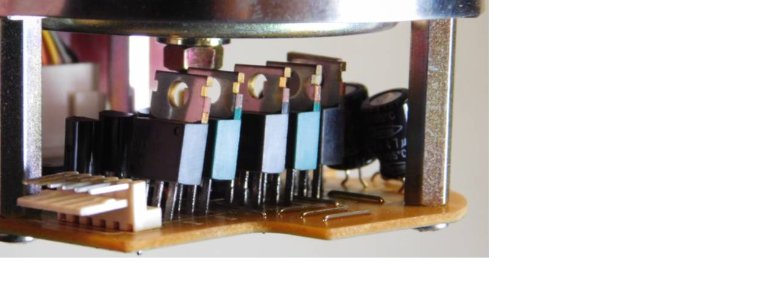

--- FILE ---
content_type: text/html
request_url: http://www.tonbandmuseum.info/index.php?eID=tx_cms_showpic&file=uploads%2Fpics%2F1985-Tascam-ATR60-8-innen-6929.JPG&width=1280m&height=1024m&bodyTag=%3Cbody%20style%3D%22margin%3A0%3B%20background%3A%23fff%3B%22%3E&wrap=%3Ca%20href%3D%22javascript%3Aclose%28%29%3B%22%3E%20%7C%20%3C%2Fa%3E&md5=50f5b760f25015e104bb45e0f3836f58
body_size: 359
content:

<!DOCTYPE HTML PUBLIC "-//W3C//DTD HTML 4.0 Transitional//EN">

<html>
<head>
	<title>Image</title>
	<meta name="robots" content="noindex,follow" />
</head>
		<body style="margin:0; background:#fff;"><a href="javascript:close();"><img src="uploads/pics/1985-Tascam-ATR60-8-innen-6929.JPG" width="800" height="422" border="0" alt="" /></a>
		</body>
		</html>